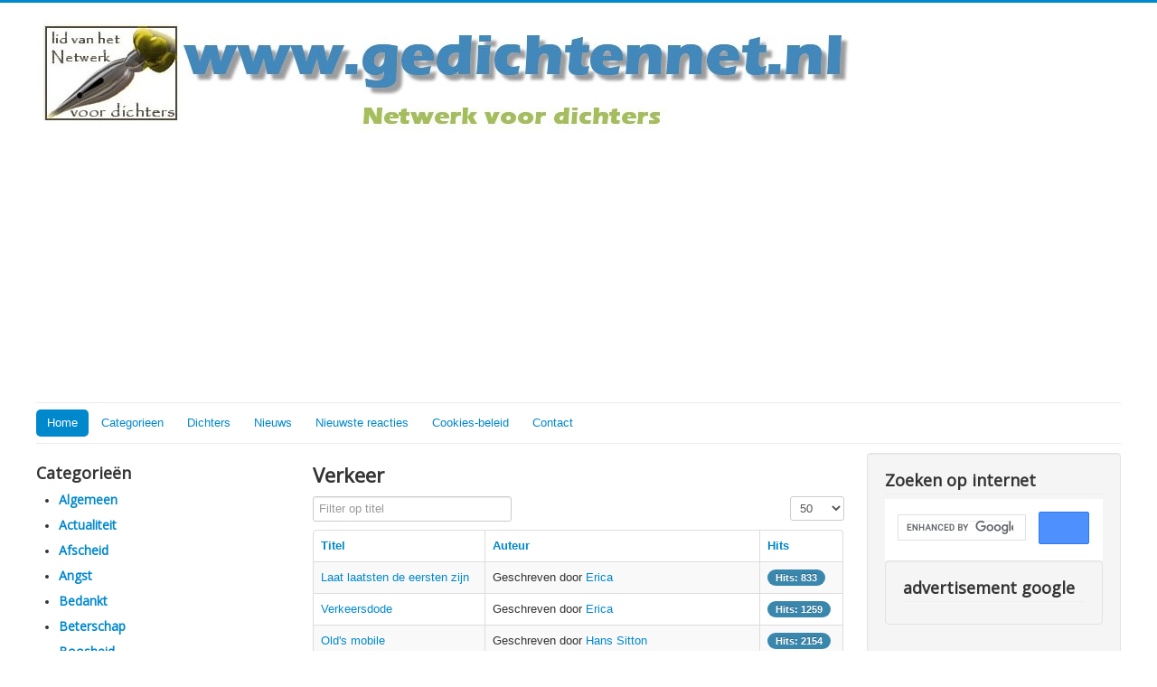

--- FILE ---
content_type: text/html; charset=utf-8
request_url: https://www.gedichtennet.nl/categorieen-menu/verkeer-categorie
body_size: 4905
content:
<!DOCTYPE html>
<html lang="nl-nl" dir="ltr">
<head>
	<meta name="viewport" content="width=device-width, initial-scale=1.0" />
	<meta charset="utf-8" />
	<base href="https://www.gedichtennet.nl/categorieen-menu/verkeer-categorie" />
	<meta name="description" content="Netwerk voor dichters" />
	<meta name="generator" content="Joomla! - Open Source Content Management" />
	<title>Gedichtennet.nl - Verkeer</title>
	<link href="/categorieen-menu/verkeer-categorie?format=feed&amp;type=rss" rel="alternate" type="application/rss+xml" title="RSS 2.0" />
	<link href="/categorieen-menu/verkeer-categorie?format=feed&amp;type=atom" rel="alternate" type="application/atom+xml" title="Atom 1.0" />
	<link href="/templates/protostar/favicon.ico" rel="shortcut icon" type="image/vnd.microsoft.icon" />
	<link href="/components/com_jcomments/tpl/default/style.css?v=3002" rel="stylesheet" />
	<link href="/templates/protostar/css/template.css?8f7110de1fe1b8e1d3034cd1a2c3b2ff" rel="stylesheet" />
	<link href="https://fonts.googleapis.com/css?family=Open+Sans" rel="stylesheet" />
	<style>

.hide { display: none; }
.table-noheader { border-collapse: collapse; }
.table-noheader thead { display: none; }

	h1, h2, h3, h4, h5, h6, .site-title {
		font-family: 'Open Sans', sans-serif;
	}
	body.site {
		border-top: 3px solid #0088cc;
		background-color: #f4f6f7;
	}
	a {
		color: #0088cc;
	}
	.nav-list > .active > a,
	.nav-list > .active > a:hover,
	.dropdown-menu li > a:hover,
	.dropdown-menu .active > a,
	.dropdown-menu .active > a:hover,
	.nav-pills > .active > a,
	.nav-pills > .active > a:hover,
	.btn-primary {
		background: #0088cc;
	}
	</style>
	<script type="application/json" class="joomla-script-options new">{"csrf.token":"091df85f4b855454d142665c43240581","system.paths":{"root":"","base":""}}</script>
	<script src="/media/jui/js/jquery.min.js?8f7110de1fe1b8e1d3034cd1a2c3b2ff"></script>
	<script src="/media/jui/js/jquery-noconflict.js?8f7110de1fe1b8e1d3034cd1a2c3b2ff"></script>
	<script src="/media/jui/js/jquery-migrate.min.js?8f7110de1fe1b8e1d3034cd1a2c3b2ff"></script>
	<script src="/media/system/js/caption.js?8f7110de1fe1b8e1d3034cd1a2c3b2ff"></script>
	<script src="/media/system/js/core.js?8f7110de1fe1b8e1d3034cd1a2c3b2ff"></script>
	<script src="/media/jui/js/bootstrap.min.js?8f7110de1fe1b8e1d3034cd1a2c3b2ff"></script>
	<script src="/templates/protostar/js/template.js?8f7110de1fe1b8e1d3034cd1a2c3b2ff"></script>
	<!--[if lt IE 9]><script src="/media/jui/js/html5.js?8f7110de1fe1b8e1d3034cd1a2c3b2ff"></script><![endif]-->
	<script>
jQuery(window).on('load',  function() {
				new JCaption('img.caption');
			});jQuery(function($){ initPopovers(); $("body").on("subform-row-add", initPopovers); function initPopovers (event, container) { $(container || document).find(".hasPopover").popover({"html": true,"trigger": "hover focus","container": "body"});} });
	</script>

</head>
<body class="site com_content view-category no-layout no-task itemid-380 fluid">
	<!-- Body -->
	<div class="body" id="top">
		<div class="container-fluid">
			<!-- Header -->
			<header class="header" role="banner">
				<div class="header-inner clearfix">
					<a class="brand pull-left" href="/">
						<img src="https://www.gedichtennet.nl/images/gedichtennejoomla3t.JPG" alt="Gedichtennet.nl" />											</a>
					<div class="header-search pull-right">
						
					</div>
				</div>
			</header>
							<nav class="navigation" role="navigation">
					<div class="navbar pull-left">
						<a class="btn btn-navbar collapsed" data-toggle="collapse" data-target=".nav-collapse">
							<span class="element-invisible">Schakelen navigatie</span>
							<span class="icon-bar"></span>
							<span class="icon-bar"></span>
							<span class="icon-bar"></span>
						</a>
					</div>
					<div class="nav-collapse">
						<ul class="nav menu nav-pills mod-list">
<li class="item-101 default active"><a href="/" >Home</a></li><li class="item-458 deeper parent"><a href="/categorieen" >Categorieen</a><ul class="nav-child unstyled small"><li class="item-683"><a href="/categorieen/alle-gedichten" >Alle gedichten</a></li></ul></li><li class="item-254 deeper parent"><a href="/dichters" >Dichters</a><ul class="nav-child unstyled small"><li class="item-297"><a href="/dichters/dichters-gedichtennet-nl" >Dichters Gedichtennet</a></li><li class="item-296"><a href="/dichters/biografie-bekende-dichters" >Biografie bekende NL dichters</a></li></ul></li><li class="item-115"><a href="/gedichtennieuws" >Nieuws</a></li><li class="item-621"><a href="/nieuwste-reacties-menu" >Nieuwste reacties</a></li><li class="item-633"><a href="/cookies-beleid" >Cookies-beleid</a></li><li class="item-803"><a href="/contact" >Contact</a></li></ul>

					</div>
				</nav>
						
			<div class="row-fluid">
									<!-- Begin Sidebar -->
					<div id="sidebar" class="span3">
						<div class="sidebar-nav">
									<div class="moduletable">
							<h3>Categorieën</h3>
						<ul class="categories-module mod-list">
	<li> 		<h4>
		<a href="/categorieen-menu/algemeen-categorie">
		Algemeen					</a>
		</h4>

					</li>
	<li> 		<h4>
		<a href="/categorieen-menu/actualiteit-categorie">
		Actualiteit					</a>
		</h4>

					</li>
	<li> 		<h4>
		<a href="/categorieen-menu/afscheid-categorie">
		Afscheid					</a>
		</h4>

					</li>
	<li> 		<h4>
		<a href="/categorieen-menu/angst-categorie">
		Angst					</a>
		</h4>

					</li>
	<li> 		<h4>
		<a href="/categorieen-menu/bedankt-categorie">
		Bedankt					</a>
		</h4>

					</li>
	<li> 		<h4>
		<a href="/categorieen-menu/beterschap-categori">
		Beterschap					</a>
		</h4>

					</li>
	<li> 		<h4>
		<a href="/categorieen-menu/boosheid-categorie">
		Boosheid					</a>
		</h4>

					</li>
	<li> 		<h4>
		<a href="/categorieen-menu/dieren-categorie">
		Dieren					</a>
		</h4>

					</li>
	<li> 		<h4>
		<a href="/categorieen-menu/discriminiatie-categorie">
		Discriminatie					</a>
		</h4>

					</li>
	<li> 		<h4>
		<a href="/categorieen-menu/eenzaamheid-categorie">
		Eenzaamheid					</a>
		</h4>

					</li>
	<li> 		<h4>
		<a href="/categorieen-menu/emoties-categorie">
		Emoties					</a>
		</h4>

					</li>
	<li> 		<h4>
		<a href="/categorieen-menu/engels-categorie">
		Engels					</a>
		</h4>

					</li>
	<li> 		<h4>
		<a href="/categorieen-menu/erotiek-categorie">
		Erotiek					</a>
		</h4>

					</li>
	<li> 		<h4>
		<a href="/categorieen-menu/filosofie-categorie">
		Filosofie					</a>
		</h4>

					</li>
	<li> 		<h4>
		<a href="/categorieen-menu/familie-categorie">
		Familie					</a>
		</h4>

					</li>
	<li> 		<h4>
		<a href="/categorieen-menu/feest-categorie">
		Feest					</a>
		</h4>

					</li>
	<li> 		<h4>
		<a href="/categorieen-menu/geboorte-categorie">
		Geboorte					</a>
		</h4>

					</li>
	<li> 		<h4>
		<a href="/categorieen-menu/geweld-categorie">
		Geweld					</a>
		</h4>

					</li>
	<li> 		<h4>
		<a href="/categorieen-menu/haiku-categorie">
		Haiku					</a>
		</h4>

					</li>
	<li> 		<h4>
		<a href="/categorieen-menu/heelal-categorie">
		Heelal					</a>
		</h4>

					</li>
	<li> 		<h4>
		<a href="/categorieen-menu/humor-categorie">
		Humor					</a>
		</h4>

					</li>
	<li> 		<h4>
		<a href="/categorieen-menu/homoseksualiteit-categorie">
		Homoseksualiteit					</a>
		</h4>

					</li>
	<li> 		<h4>
		<a href="/categorieen-menu/huwelijk-categorie">
		Huwelijk					</a>
		</h4>

					</li>
	<li> 		<h4>
		<a href="/categorieen-menu/idool-categorie">
		Idool					</a>
		</h4>

					</li>
	<li> 		<h4>
		<a href="/categorieen-menu/kerst-categorie">
		Kerst					</a>
		</h4>

					</li>
	<li> 		<h4>
		<a href="/categorieen-menu/kinderen-categorie">
		Kinderen					</a>
		</h4>

					</li>
	<li> 		<h4>
		<a href="/categorieen-menu/koningshuis-categorie">
		Koningshuis					</a>
		</h4>

					</li>
	<li> 		<h4>
		<a href="/categorieen-menu/kunst-categorie">
		Kunst					</a>
		</h4>

					</li>
	<li> 		<h4>
		<a href="/categorieen-menu/landschap-categorie">
		Landschap					</a>
		</h4>

					</li>
	<li> 		<h4>
		<a href="/categorieen-menu/lichaam-categorie">
		Lichaam					</a>
		</h4>

					</li>
	<li> 		<h4>
		<a href="/categorieen-menu/liefde-categorie">
		Liefde					</a>
		</h4>

					</li>
	<li> 		<h4>
		<a href="/categorieen-menu/limerick-categorie">
		Limerick					</a>
		</h4>

					</li>
	<li> 		<h4>
		<a href="/categorieen-menu/literatuur-categorie">
		Literatuur					</a>
		</h4>

					</li>
	<li> 		<h4>
		<a href="/categorieen-menu/maatschappij-categorie">
		Maatschappij					</a>
		</h4>

					</li>
	<li> 		<h4>
		<a href="/categorieen-menu/mannen-categorie">
		Mannen					</a>
		</h4>

					</li>
	<li> 		<h4>
		<a href="/categorieen-menu/mensen-categorie">
		Mensen					</a>
		</h4>

					</li>
	<li> 		<h4>
		<a href="/categorieen-menu/milieu-categorie">
		Milieu					</a>
		</h4>

					</li>
	<li> 		<h4>
		<a href="/categorieen-menu/misdaad">
		Misdaad					</a>
		</h4>

					</li>
	<li> 		<h4>
		<a href="/categorieen-menu/moederdag">
		Moederdag					</a>
		</h4>

					</li>
	<li> 		<h4>
		<a href="/categorieen-menu/moraal-categorie">
		Moraal					</a>
		</h4>

					</li>
	<li> 		<h4>
		<a href="/categorieen-menu/muziek-categorie">
		Muziek					</a>
		</h4>

					</li>
	<li> 		<h4>
		<a href="/categorieen-menu/natuur">
		Natuur					</a>
		</h4>

					</li>
	<li> 		<h4>
		<a href="/categorieen-menu/ouders-categorie">
		Ouders					</a>
		</h4>

					</li>
	<li> 		<h4>
		<a href="/categorieen-menu/oorlog-categorie">
		Oorlog					</a>
		</h4>

					</li>
	<li> 		<h4>
		<a href="/categorieen-menu/oudjaar-categorie">
		Oud en Nieuwjaar					</a>
		</h4>

					</li>
	<li> 		<h4>
		<a href="/categorieen-menu/overlijden-categorie">
		Overlijden					</a>
		</h4>

					</li>
	<li> 		<h4>
		<a href="/categorieen-menu/partner-categorie">
		Partner					</a>
		</h4>

					</li>
	<li> 		<h4>
		<a href="/categorieen-menu/pasen-categorie">
		Pasen					</a>
		</h4>

					</li>
	<li> 		<h4>
		<a href="/categorieen-menu/pesten-categorie">
		Pesten					</a>
		</h4>

					</li>
	<li> 		<h4>
		<a href="/categorieen-menu/politiek-categorie">
		Politiek					</a>
		</h4>

					</li>
	<li> 		<h4>
		<a href="/categorieen-menu/psychologie-categorie">
		Psychologie					</a>
		</h4>

					</li>
	<li> 		<h4>
		<a href="/categorieen-menu/rampen">
		Rampen					</a>
		</h4>

					</li>
	<li> 		<h4>
		<a href="/categorieen-menu/reizen-categorie">
		Reizen					</a>
		</h4>

					</li>
	<li> 		<h4>
		<a href="/categorieen-menu/rouw-categorie">
		Rouw					</a>
		</h4>

					</li>
	<li> 		<h4>
		<a href="/categorieen-menu/school-categorie">
		School					</a>
		</h4>

					</li>
	<li> 		<h4>
		<a href="/categorieen-menu/sinterklaas-categorie">
		Sinterklaas					</a>
		</h4>

					</li>
	<li> 		<h4>
		<a href="/categorieen-menu/songtekst-categorie">
		Songtekst					</a>
		</h4>

					</li>
	<li> 		<h4>
		<a href="/categorieen-menu/spiritueel-religie-categorie">
		Spiritueel en Religie					</a>
		</h4>

					</li>
	<li> 		<h4>
		<a href="/categorieen-menu/spijt-categorie">
		Spijt					</a>
		</h4>

					</li>
	<li> 		<h4>
		<a href="/categorieen-menu/sport-categorie">
		Sport					</a>
		</h4>

					</li>
	<li> 		<h4>
		<a href="/categorieen-menu/taal-categorie">
		Taal					</a>
		</h4>

					</li>
	<li> 		<h4>
		<a href="/categorieen-menu/toneel-categorie">
		Toneel					</a>
		</h4>

					</li>
	<li> 		<h4>
		<a href="/categorieen-menu/tijd-categorie">
		Tijd					</a>
		</h4>

					</li>
	<li> 		<h4>
		<a href="/categorieen-menu/vaderdag-categorie">
		Vaderdag					</a>
		</h4>

					</li>
	<li> 		<h4>
		<a href="/categorieen-menu/valentijn-categorie">
		Valentijn					</a>
		</h4>

					</li>
	<li> 		<h4>
		<a href="/categorieen-menu/verdriet-categorie">
		Verdriet					</a>
		</h4>

					</li>
	<li> 		<h4>
		<a href="/categorieen-menu/verjaardag-categorie">
		Verjaardag					</a>
		</h4>

					</li>
	<li> 		<h4>
		<a href="/categorieen-menu/verhuizen-categorie">
		Verhuizen					</a>
		</h4>

					</li>
	<li class="active"> 		<h4>
		<a href="/categorieen-menu/verkeer-categorie">
		Verkeer					</a>
		</h4>

					</li>
	<li> 		<h4>
		<a href="/categorieen-menu/voedsel">
		Voedsel					</a>
		</h4>

					</li>
	<li> 		<h4>
		<a href="/categorieen-menu/vakantie-categorie">
		Vakantie					</a>
		</h4>

					</li>
	<li> 		<h4>
		<a href="/categorieen-menu/vreugde">
		Vreugde					</a>
		</h4>

					</li>
	<li> 		<h4>
		<a href="/categorieen-menu/vriendschap">
		Vriendschap					</a>
		</h4>

					</li>
	<li> 		<h4>
		<a href="/categorieen-menu/vrouwen-categorie">
		Vrouwen					</a>
		</h4>

					</li>
	<li> 		<h4>
		<a href="/categorieen-menu/vrijheid-categorie">
		Vrijheid					</a>
		</h4>

					</li>
	<li> 		<h4>
		<a href="/categorieen-menu/welzijn-categorie">
		Welzijn					</a>
		</h4>

					</li>
	<li> 		<h4>
		<a href="/categorieen-menu/wereld-categorie">
		Wereld					</a>
		</h4>

					</li>
	<li> 		<h4>
		<a href="/categorieen-menu/werk-categorie">
		Werk					</a>
		</h4>

					</li>
	<li> 		<h4>
		<a href="/categorieen-menu/wetenschap-categorie">
		Wetenschap					</a>
		</h4>

					</li>
	<li> 		<h4>
		<a href="/categorieen-menu/woede-categorie">
		Woede					</a>
		</h4>

					</li>
	<li> 		<h4>
		<a href="/categorieen-menu/woonomgeving">
		Woonomgeving					</a>
		</h4>

					</li>
	<li> 		<h4>
		<a href="/categorieen-menu/ziekte-categorie">
		Ziekte					</a>
		</h4>

					</li>
</ul>
		</div>
	
						</div>
					</div>
					<!-- End Sidebar -->
								<main id="content" role="main" class="span6">
					<!-- Begin Content -->
					
					<div id="system-message-container">
	</div>

					<div class="category-list">

<div>
	<div class="content-category">
		
					<h2>
				Verkeer			</h2>
				
							
					<div class="category-desc">
																				<div class="clr"></div>
			</div>
				<form action="https://www.gedichtennet.nl/categorieen-menu/verkeer-categorie" method="post" name="adminForm" id="adminForm" class="form-inline">
	<fieldset class="filters btn-toolbar clearfix">
		<legend class="hide">Filters</legend>
					<div class="btn-group">
									<label class="filter-search-lbl element-invisible" for="filter-search">
						Filter op titel&#160;					</label>
					<input type="text" name="filter-search" id="filter-search" value="" class="inputbox" onchange="document.adminForm.submit();" title="Inhoud filter zoeken" placeholder="Filter op titel" />
							</div>
							<div class="btn-group pull-right">
				<label for="limit" class="element-invisible">
					Toon #				</label>
				<select id="limit" name="limit" class="inputbox input-mini" size="1" onchange="this.form.submit()">
	<option value="5">5</option>
	<option value="10">10</option>
	<option value="15">15</option>
	<option value="20">20</option>
	<option value="25">25</option>
	<option value="30">30</option>
	<option value="50" selected="selected">50</option>
	<option value="100">100</option>
	<option value="0">Alle</option>
</select>
			</div>
		
		<input type="hidden" name="filter_order" value="" />
		<input type="hidden" name="filter_order_Dir" value="" />
		<input type="hidden" name="limitstart" value="" />
		<input type="hidden" name="task" value="" />
	</fieldset>

	<div class="control-group hide pull-right">
		<div class="controls">
			<button type="submit" name="filter_submit" class="btn btn-primary">Filter</button>
		</div>
	</div>


	<table class="category table table-striped table-bordered table-hover">
		<caption class="hide">Lijst met artikelen in categorie Verkeer</caption>
		<thead>
			<tr>
				<th scope="col" id="categorylist_header_title">
					<a href="#" onclick="Joomla.tableOrdering('a.title','asc','', document.getElementById('adminForm'));return false;" class="hasPopover" title="Titel" data-content="Klik om volgens deze kolom te sorteren" data-placement="top">Titel</a>				</th>
													<th scope="col" id="categorylist_header_author">
						<a href="#" onclick="Joomla.tableOrdering('author','asc','');return false;" class="hasPopover" title="Auteur" data-content="Klik om volgens deze kolom te sorteren" data-placement="top">Auteur</a>					</th>
													<th scope="col" id="categorylist_header_hits">
						<a href="#" onclick="Joomla.tableOrdering('a.hits','asc','');return false;" class="hasPopover" title="Hits" data-content="Klik om volgens deze kolom te sorteren" data-placement="top">Hits</a>					</th>
																			</tr>
		</thead>
		<tbody>
									<tr class="cat-list-row0" >
						<td headers="categorylist_header_title" class="list-title">
									<a href="/categorieen-menu/verkeer-categorie/16164-laat-laatsten-de-eersten-zijn">
						Laat laatsten de eersten zijn					</a>
																								</td>
										<td headers="categorylist_header_author" class="list-author">
																														Geschreven door <a href="https://www.gedichtennet.nl/cb-profile/3413-erica1">Erica</a>															</td>
										<td headers="categorylist_header_hits" class="list-hits">
							<span class="badge badge-info">
								Hits: 833							</span>
						</td>
															</tr>
									<tr class="cat-list-row1" >
						<td headers="categorylist_header_title" class="list-title">
									<a href="/categorieen-menu/verkeer-categorie/14164-verkeersdode">
						Verkeersdode					</a>
																								</td>
										<td headers="categorylist_header_author" class="list-author">
																														Geschreven door <a href="https://www.gedichtennet.nl/cb-profile/3413-erica1">Erica</a>															</td>
										<td headers="categorylist_header_hits" class="list-hits">
							<span class="badge badge-info">
								Hits: 1259							</span>
						</td>
															</tr>
									<tr class="cat-list-row0" >
						<td headers="categorylist_header_title" class="list-title">
									<a href="/categorieen-menu/verkeer-categorie/9181-old-s-mobile">
						Old's mobile					</a>
																								</td>
										<td headers="categorylist_header_author" class="list-author">
																														Geschreven door <a href="https://www.gedichtennet.nl/cb-profile/2888-cornelisj">Hans Sitton</a>															</td>
										<td headers="categorylist_header_hits" class="list-hits">
							<span class="badge badge-info">
								Hits: 2154							</span>
						</td>
															</tr>
									<tr class="cat-list-row1" >
						<td headers="categorylist_header_title" class="list-title">
									<a href="/categorieen-menu/verkeer-categorie/7948-filereed">
						Filereed					</a>
																								</td>
										<td headers="categorylist_header_author" class="list-author">
																														Geschreven door <a href="https://www.gedichtennet.nl/cb-profile/2022-meneerd">Meneer D</a>															</td>
										<td headers="categorylist_header_hits" class="list-hits">
							<span class="badge badge-info">
								Hits: 3100							</span>
						</td>
															</tr>
									<tr class="cat-list-row0" >
						<td headers="categorylist_header_title" class="list-title">
									<a href="/categorieen-menu/verkeer-categorie/6604-snelwegmuziek">
						Snelwegmuziek					</a>
																								</td>
										<td headers="categorylist_header_author" class="list-author">
																														Geschreven door <a href="https://www.gedichtennet.nl/cb-profile/492-cobypoelman">Poelman-Duisterwinkel, Coby</a>															</td>
										<td headers="categorylist_header_hits" class="list-hits">
							<span class="badge badge-info">
								Hits: 2493							</span>
						</td>
															</tr>
									<tr class="cat-list-row1" >
						<td headers="categorylist_header_title" class="list-title">
									<a href="/categorieen-menu/verkeer-categorie/2413-in-slaapdronken-vrijheid">
						in slaapdronken vrijheid					</a>
																								</td>
										<td headers="categorylist_header_author" class="list-author">
																														Geschreven door <a href="https://www.gedichtennet.nl/cb-profile/verhavert">Verhavert, Martine</a>															</td>
										<td headers="categorylist_header_hits" class="list-hits">
							<span class="badge badge-info">
								Hits: 3790							</span>
						</td>
															</tr>
				</tbody>
	</table>


	</form>

			</div>
</div>


</div>

					<div class="clearfix"></div>
					<div aria-label="kruimelpad" role="navigation">
	<ul itemscope itemtype="https://schema.org/BreadcrumbList" class="breadcrumb">
					<li>
				U bevindt zich hier: &#160;
			</li>
		
						<li itemprop="itemListElement" itemscope itemtype="https://schema.org/ListItem">
											<a itemprop="item" href="/" class="pathway"><span itemprop="name">Start</span></a>
					
											<span class="divider">
							<img src="/media/system/images/arrow.png" alt="" />						</span>
										<meta itemprop="position" content="1">
				</li>
							<li itemprop="itemListElement" itemscope itemtype="https://schema.org/ListItem">
											<a itemprop="item" href="/categorieen-menu" class="pathway"><span itemprop="name">Categorieen</span></a>
					
											<span class="divider">
							<img src="/media/system/images/arrow.png" alt="" />						</span>
										<meta itemprop="position" content="2">
				</li>
							<li itemprop="itemListElement" itemscope itemtype="https://schema.org/ListItem" class="active">
					<span itemprop="name">
						Verkeer					</span>
					<meta itemprop="position" content="3">
				</li>
				</ul>
</div>

					<!-- End Content -->
				</main>
									<div id="aside" class="span3">
						<!-- Begin Right Sidebar -->
						<div class="well "><h3 class="page-header">Zoeken op internet</h3>

<div class="custom"  >
	<script async src="https://cse.google.com/cse.js?cx=268913785370203c3"></script>
<div class="gcse-search"></div


</div>
</div><div class="well "><h3 class="page-header">advertisement google</h3>

<div class="custom"  >
	<script async src="https://pagead2.googlesyndication.com/pagead/js/adsbygoogle.js?client=ca-pub-9727380552358586"
     crossorigin="anonymous"></script></div>
</div>
						<!-- End Right Sidebar -->
					</div>
							</div>
		</div>
	</div>
	<!-- Footer -->
	<footer class="footer" role="contentinfo">
		<div class="container-fluid">
			<hr />
			

<div class="custom"  >
	 <a href="https://creativecommons.org/licenses/by-nc/4.0/" rel="license"><img alt="Creative Commons-Licentie" height="31" src="https://i.creativecommons.org/l/by-nc/4.0/88x31.png" style="border-width:0" width="88" /></a><br />
<span href="https://purl.org/dc/dcmitype/Text" property="dct:title" rel="dct:type" xmlns:dct="https://purl.org/dc/terms/">De gedichten </span>van <a href="https://www.gedichtennet.nl" property="cc:attributionName" rel="cc:attributionURL" xmlns:cc="https://creativecommons.org/ns#">Gedichtennet.nl</a> zijn in licentie gegeven volgens een <a href="https://creativecommons.org/licenses/by-nc/4.0/" rel="license">Creative Commons Naamsvermelding-NietCommercieel 4.0 Internationaal-licentie</a>.<br />
Op alle gedichten op gedichtennet.nl staat auteursrecht. U mag deze gedichten alleen gebruiken indien u de auteursnaam en eventueel de website vermeldt.<br />
Voor commerci&euml;le doeleinden dient u contact op te nemen met de dichter of via ons <a href="https://www.gedichtennet.nl/index.php/contactredactie">contactformulier</a>.</div>

			<p class="pull-right">
				<a href="#top" id="back-top">
					Terug naar boven				</a>
			</p>
			<p>
				&copy; 2026 Gedichtennet.nl			</p>
		</div>
	</footer>
	
</body>
</html>


--- FILE ---
content_type: text/html; charset=utf-8
request_url: https://www.google.com/recaptcha/api2/aframe
body_size: 115
content:
<!DOCTYPE HTML><html><head><meta http-equiv="content-type" content="text/html; charset=UTF-8"></head><body><script nonce="0XFhTTWChaBPxY4hE-dgAw">/** Anti-fraud and anti-abuse applications only. See google.com/recaptcha */ try{var clients={'sodar':'https://pagead2.googlesyndication.com/pagead/sodar?'};window.addEventListener("message",function(a){try{if(a.source===window.parent){var b=JSON.parse(a.data);var c=clients[b['id']];if(c){var d=document.createElement('img');d.src=c+b['params']+'&rc='+(localStorage.getItem("rc::a")?sessionStorage.getItem("rc::b"):"");window.document.body.appendChild(d);sessionStorage.setItem("rc::e",parseInt(sessionStorage.getItem("rc::e")||0)+1);localStorage.setItem("rc::h",'1769371224535');}}}catch(b){}});window.parent.postMessage("_grecaptcha_ready", "*");}catch(b){}</script></body></html>